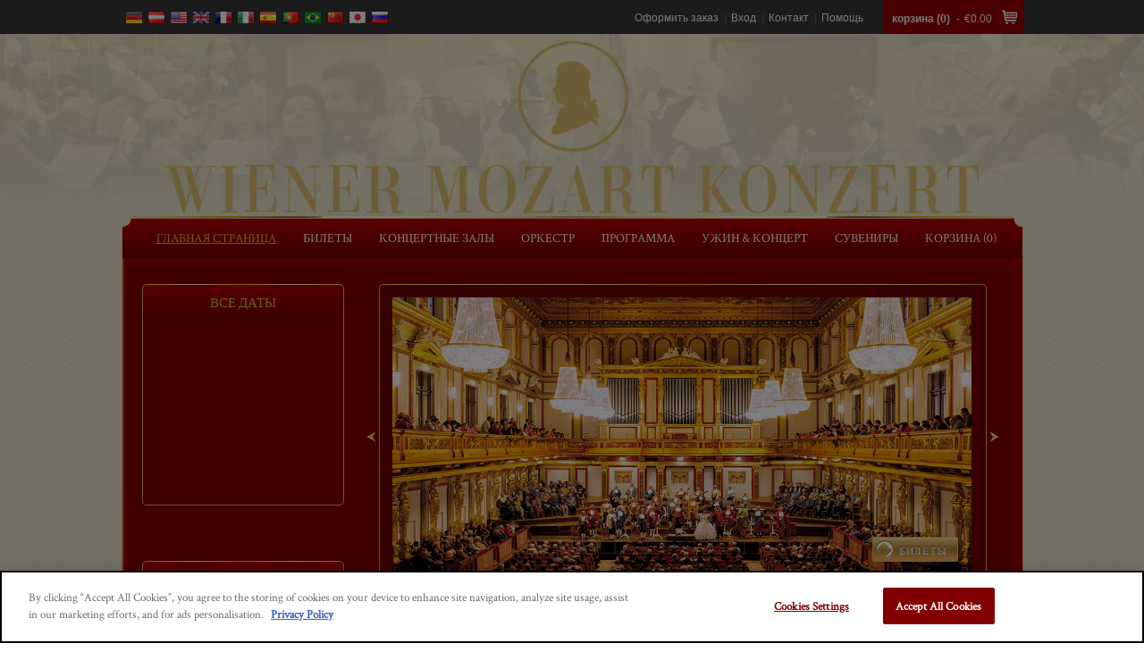

--- FILE ---
content_type: text/html; charset=UTF-8
request_url: http://www.wiener-mozart-orchester.at/home_ru.php
body_size: 9293
content:
<!DOCTYPE html>
<!--[if IE 8]>         <html class="no-js lt-ie9"> <![endif]-->
<!--[if gt IE 8]><!--> <html class="no-js"> <!--<![endif]-->
  <head>


<script>(function(w,d,s,l,c,i){w[l]=w[l]||[];w[l].push({'dv_start':
new Date().getTime(),event:'page_visit',user_agent:c,client_id:i});var f=d.getElementsByTagName(s)[0],
j=d.createElement(s);j.async=true;j.src='https://www.datenvorsprung.at/dv.js';f.parentNode.insertBefore(j,f);
})(window,document,'script','sessionLayer','VTOssidc','3');
</script>
  
		
		
	    <meta charset="utf-8" />
    
        
	
	<!-- Google Tag Manager -->
	<script>(function(w,d,s,l,i){w[l]=w[l]||[];w[l].push({'gtm.start':
	new Date().getTime(),event:'gtm.js'});var f=d.getElementsByTagName(s)[0], j=d.createElement(s),dl=l!='dataLayer'?'&l='+l:'';j.async=true;j.src=
	'//www.googletagmanager.com/gtm.js?id='+i+dl;f.parentNode.insertBefore(j,f);
	})(window,document,'script','dataLayer','GTM-NGCWQB');</script>
	<!-- End Google Tag Manager -->
    
    
    <meta http-equiv="X-UA-Compatible" content="IE=edge,chrome=1" />
		<link rel="shortcut icon" href="favicon_wmo.ico" type="image/x-icon" /> 
				<meta name=viewport content="width=device-width, initial-scale=1">
		<meta name="msapplication-config" content="none" />
			
		 
			<link rel="stylesheet" href="stylesCov.css" />							<link rel="stylesheet" href="./multimedia/saalplandiv/tablet-sidebar-query.css" />
		
	
	

	<meta http-equiv="reply-to" content="office@viennaticketoffice.com"/>
	<meta name="creationDate" content="26.01.2026 23:13"/>
	<meta name="publisher" content="Венский оркестр моцарта"/>
	<meta name="copyright" content="Венский оркестр моцарта"/>
	<meta name="audience" content="Alle"/>
	<meta http-equiv="expires" content="0"/>
	<meta name="content-language" content="ru"/>
	<meta name="revisit-after" content="3 days"/>
	
		
			<title>Венский оркестр Моцарта</title>
			<meta name="keywords" content="Моцарт, Вена, Концерт, Концерт Моцарта, Оркестр, Венский концерт Моцарта, Концерт Моцарта, Венский оркестр Моцарта, Билеты на концерты, Даты концерта, Вход на концерты, Музыка, Билет, Исторические костюмы, Культура, Вальс, Моцарт"/>
			<meta name="description" content="Получите удовольствие от концерта эпохи Моцарта.
Венский Оркестр Моцарта играет концерты в Вене с всемирно известными певцами и солистами – все в роскошных исторических костюмах и париках - создают  уникальную атмосферу в самых больших и знаменитых залах Вены как Staatsoper, Musikverein и Konzerthaus."/>
			<meta name="page-topic" content="Получите удовольствие от концерта эпохи Моцарта.
Венский Оркестр Моцарта играет концерты в Вене с всемирно известными певцами и солистами – все в роскошных исторических костюмах и париках - создают  уникальную атмосферу в самых больших и знаменитых залах Вены как Staatsoper, Musikverein и Konzerthaus."/>
	
							<link rel="canonical" href="https://www.mozart.co.at/home_ru.php"/>
					
			
			<meta property="og:title" content="Венский оркестр Моцарта"/>
			<meta property="og:type" content="website"/>
			<meta property="og:url" content="https://www.mozart.wien/home_ru.php"/>
			<meta property="og:site_name" content=""/>
			<meta property="og:description" content="Получите удовольствие от концерта эпохи Моцарта.
Венский Оркестр Моцарта играет концерты в Вене с всемирно известными певцами и солистами – все в роскошных исторических костюмах и париках - создают  уникальную атмосферу в самых больших и знаменитых залах Вены как Staatsoper, Musikverein и Konzerthaus."/>
			<script type="text/javascript">
<!--

function jCP (dropdownnum) {
	portal=document.getElementById("CP"+dropdownnum).options[document.getElementById("CP"+dropdownnum).selectedIndex].value;
	//alert(document.getElementById("CP").selectedIndex);
	if (portal=="GTO") {
		location.href=('https://www.germanticketoffice.com/home_ru.php');
	} else if (portal=="VTO") {			
		location.href=('https://www.viennaticketoffice.com/home_ru.php');
	} else if (portal=="ITO") {
		location.href=('https://www.italianticketoffice.it/home_ru.php');
	} else {	
		document.PORTAL.submit();
	}
}

function NewWindow(mypage, myname, w, h, scroll) {
	var winl = (screen.width - w) / 2;
	var wint = (screen.height - h) / 2;
	winprops = 'height='+h+',width='+w+',top='+wint+',left='+winl+',scrollbars='+scroll+',resizable=no,status=yes'
	win = window.open(mypage, myname, winprops)
	if (parseInt(navigator.appVersion) >= 4) { win.window.focus(); }
}	
		
// End -->
</script>
	<link rel="stylesheet" type="text/css" href="multimedia/lightbox/source/jquery.fancybox.css?v=2.1.4" media="screen" />
		
    <!--[if lt IE 9]>
      <script src="js/html5shiv.js"></script>
    <![endif]-->
	
   

	<style>
		#hinweis a {color:#000; text-decoration:none;}
		  
		#hinweis a:hover {text-decoration:underline;}

		#hinweistext1 {padding-top: 15px; width: 90%; max-width: 1000px; font-size: 14px; text-align: left; margin: 0 auto; }
		#hinweistext2 {padding-top: 15px; width: 90%; max-width: 600px; font-size: 14px; text-align: left; margin: 0 auto; display:none; }

		
		#hinweis { 
		   position: fixed;
		   color: #000000;
		   align: center;
		   background: #EFEFEF; 
		   bottom: 0px; 
		   margin: 0 auto;
		   z-index:10000; 
		   width:100%; 
		   font-size:11px; 
		   line-height:16px;
		   border-top:1px solid #000; 
		}
		
		
		   
		@media screen and (max-width: 768px) {
			
			#hinweistext1 { display: none; }
			#hinweistext2 { display: inherit; }
			
			/*#hinweis { 
			   position: absolute;
			   color: #000000;
			   align: center;
			   background: #EFEFEF; 
			   top:0px; 
			   bottom: auto; 
			   margin: 0 auto;
			   z-index:10000; 
			   width:100%; 
			   font-size:11px; 
			   line-height:16px;
				border-bottom:1px solid #000; 
			}*/
		}
		   
		.hinweisCloser {
		   float: right;
		   color: #EFEFEF;
		   font: 12px;
		   text-decoration: none;
		   cursor:pointer;
		   border-top:1px solid black; 
		   border-left:1px solid black; 
		   border-bottom:1px solid black; 
		   border-right:1px solid black; 
		   background-color: #000; 
		   padding:2px;
		   padding-left:4px;
		   padding-right:4px;
		   margin: 10px;
		 }

		.hinweisCloser:hover {
			background-color: #666; 
			border-bottom:1px solid #black; 
			border-right:1px solid #black; 
			border-top:1px solid #black; 
			border-left:1px solid #black;
		}
	</style>



		
	<!-- TikTok Pixel Code Start -->
<script>
!function (w, d, t) {
  w.TiktokAnalyticsObject=t;var ttq=w[t]=w[t]||[];ttq.methods=["page","track","identify","instances","debug","on","off","once","ready","alias","group","enableCookie","disableCookie","holdConsent","revokeConsent","grantConsent"],ttq.setAndDefer=function(t,e){t[e]=function(){t.push([e].concat(Array.prototype.slice.call(arguments,0)))}};for(var i=0;i<ttq.methods.length;i++)ttq.setAndDefer(ttq,ttq.methods[i]);ttq.instance=function(t){for(
var e=ttq._i[t]||[],n=0;n<ttq.methods.length;n++)ttq.setAndDefer(e,ttq.methods[n]);return e},ttq.load=function(e,n){var r="https://analytics.tiktok.com/i18n/pixel/events.js",o=n&&n.partner;ttq._i=ttq._i||{},ttq._i[e]=[],ttq._i[e]._u=r,ttq._t=ttq._t||{},ttq._t[e]=+new Date,ttq._o=ttq._o||{},ttq._o[e]=n||{};n=document.createElement("script")
;n.type="text/javascript",n.async=!0,n.src=r+"?sdkid="+e+"&lib="+t;e=document.getElementsByTagName("script")[0];e.parentNode.insertBefore(n,e)};
 
 
  ttq.load('CQBLEFRC77U4U9H17SGG');
  ttq.page();
}(window, document, 'ttq');
</script>
<!-- TikTok Pixel Code End -->


	
	
	
	
	
	

</head>
<body class="gold"  >


	
	<!-- Google Tag Manager (noscript) -->
	<noscript><iframe src="//www.googletagmanager.com/ns.html?id=GTM-NGCWQB" height="0" width="0" style="display:none;visibility:hidden"></iframe></noscript>
	<!-- End Google Tag Manager (noscript) -->





	
	<div id="hinweis" style="float:left">
		<div id="hinweistext1">
		By using this website, you agree to the use of cookies. Detailed information on the use of cookies on this website is available in our <a href="datenschutz-ru.php" target="_blank">Privacy Statement</a>.		<span class="hinweisCloser" onclick="document.cookie = 'hidehinweis=1;path=/'; jQuery('#hinweis').slideUp()">OK</span>
		</div>
		<div id="hinweistext2">
		By using this website, you agree to the use of cookies. <a href="datenschutz-ru.php" target="_blank">Details</a>.		<span class="hinweisCloser" onclick="document.cookie = 'hidehinweis=1;path=/'; jQuery('#hinweis').slideUp()">OK</span>
		</div>
	</div>
	



	

    


 <div class="pagewrapper container">    <header >
									<h5 class="logo">
					<a class="is-invisible" href="home_ru.php">Wiener Mozart Orchester</a>
					<a href="home_ru.php"><img src="img/logo_wmo_neu.png"></a>
				</h5>
						
		<div class="claim" style="background: url('img/claim_de_gold.png') no-repeat;">...просто лучшие билеты!</div>
   	
		<nav class="mainnav clearfix">

			<a href="#" class="btn-menu"><span>Меню</span></a>
			<a href="#" class="btn-language"><span>Язык</span></a>
															<a href="login_ru.php" class="btn-login"><span>Вход</span></a>
													
			
								<a class="btn-cart" href="warenkorb_ru.php">корзина (0) <span>€0.00</span></a>
					
			<ul class="menu unstyled list-horizontal">
				<li class="menu-current"><a href="home_ru.php"><span>ГЛАВНАЯ СТРАНИЦА</span></a></li>
				<li><a href="wiener-mozart-orchester-wiener-mozart-konzerte-tickets-106-ru.php"><span>Билеты</span></a></li>
								<li><a href="konzertsaele-ru.php"><span>концертные залы</span></a></li>
				<li><a href="orchester-ru.php"><span>оркестр</span></a></li>
				<li><a href="programm-ru.php"><span>программа</span></a></li>
				<li><a href="dinner-ru.php"><span>Ужин & концерт</span></a></li>
				<li><a href="souvenirs-ru.php"><span>Сувениры</span></a></li>				<li><a href="warenkorb_ru.php" id="WIK"><span>КОРЗИНА (0)</span></a></li> 			
			</ul>

			
    

 </nav>  


  	<ul class="language unstyled list-horizontal" >
				<li class="lang-de"><a href="home_de.php">deutsch</a></li>		<li class="lang-at"><a href="home_de.php">deutsch</a></li>		<li class="lang-en"><a href="home_en.php">english</a></li>		<li class="lang-gb"><a href="home_en.php">english</a></li>		<li class="lang-fr"><a href="home_fr.php">fran&ccedil;ais</a></li>		<li class="lang-it"><a href="home_it.php">italiano</a></li>		<li class="lang-es"><a href="home_es.php">espa&ntilde;ol</a></li>		<li class="lang-pt"><a href="home_pt.php">portugu&ecirc;s</a></li>		<li class="lang-br"><a href="home_pt.php">portugu&ecirc;s</a></li>		<li class="lang-cn"><a href="home_cn.php">chinese</a></li>		<li class="lang-jp"><a href="home_jp.php">japanese</a></li>		<li class="lang-ru"><a href="home_ru.php">russian</a></li>  			</ul>
	
    	
  		
  		<div class="site-header clearfix" >
  		  <div class="container">
 				
          <div class="hotline">
            <ul>
              <li class="active"><strong>Горячая линия (По-Вс):</strong> <a href="tel:+4315131111">+43 1 513 11 11</a></li>
              <li>www.mozart.wien</li>
            </ul>
          </div>
		
		  
      		<div class="cart">
      		  <a href="warenkorb_ru.php">
        			<h5>корзина (0)</h5>

        			- 
        			<span>€0.00</span>        			
        			<i class="icon-cart"></i>
      		  </a>
      		</div>
					  
				
      		<ul class="topnav unstyled list-horizontal"> 
      			<li><a href="warenkorb_ru.php">Оформить заказ</a></li>
      								<li><a href="./login_ru.php">Вход</a></li>
				      			<li><a href="information-ru.php">Контакт</a></li>
      			<li><a href="faq-ru.php">Помощь</a></li>
      		</ul>
  		  </div> <!-- / .container -->
  		</div>  <!-- / .site-header -->
		
   
    </header>
	
	
    			


<div class="contentwrapper">


	<noscript>
		<div style="width:98%; background-color:#ff0000; color:#ffffff; text-align: center; padding: 10px; margin-top: 10px; font-size: 20px">Активируйте пожалуйста Javascript, чтобы использовать все функции на этом сайте!</div>
	</noscript>
	






	<section id="content" class="sidebar-left">
	<div class="slider_container">
		<ul class="slider home_slider">
				  <li>
            <a href=""><img src="MDB/poster/1.jpg" alt="" /></a>    
            
            <div class="slider_event no-info ">
              <a href=""></a>
      		    <div class="slider_event-ticket">    		    
        		    <a href="" class="btn-tickets">БИЛЕТЫ</a>
      		    </div> <!-- /.slider_event-ticket -->
      		  </div> <!-- /.slider_event -->
          </li>
		  
		  <li>
            <a href=""><img src="MDB/poster/2.jpg" alt="" /></a>    
            
            <div class="slider_event no-info ">
              <a href=""></a>
      		    <div class="slider_event-ticket">    		    
        		    <a href="" class="btn-tickets">БИЛЕТЫ</a>
      		    </div> <!-- /.slider_event-ticket -->
      		  </div> <!-- /.slider_event -->
          </li>
		  
		  <li>
            <a href=""><img src="MDB/poster/3.jpg" alt="" /></a>    
            
            <div class="slider_event no-info ">
              <a href="">
				            		                  </a>
              
      		    <div class="slider_event-ticket">    		    
        		    <a href="" class="btn-tickets">БИЛЕТЫ</a>
      		    </div> <!-- /.slider_event-ticket -->
      		  </div> <!-- /.slider_event -->
          </li>
		  
		  <li>
            <a href=""><img src="MDB/poster/4.jpg" alt="" /></a>    
            
            <div class="slider_event no-info ">
              <a href="">
				            		                  </a>
              
      		    <div class="slider_event-ticket">    		    
        		    <a href="" class="btn-tickets">БИЛЕТЫ</a>
      		    </div> <!-- /.slider_event-ticket -->
      		  </div> <!-- /.slider_event -->
          </li>
		  
		  <li>
            <a href=""><img src="MDB/poster/5.jpg" alt="" /></a>    
            
            <div class="slider_event no-info ">
              <a href=""></a>              
      		    <div class="slider_event-ticket">    		    
        		    <a href="" class="btn-tickets">БИЛЕТЫ</a>
      		    </div> <!-- /.slider_event-ticket -->
      		  </div> <!-- /.slider_event -->
          </li>
		  
		  <li>
            <a href=""><img src="MDB/poster/7.jpg" alt="" /></a>    
            
            <div class="slider_event no-info ">
              <a href="http://www.imperialgalaconcert.com/" target="blank"></a>
				<div class="slider_event-ticket">    		    
        		    <a href="http://www.imperialgalaconcert.com/" class="btn-tickets">БИЛЕТЫ</a>
      		    </div> <!-- /.slider_event-ticket -->
      		  </div> <!-- /.slider_event -->
          </li>
		  
		  
		</ul>
	</div> 	
	
<ul class="dashboard">
	<li class="dashboard-tickets" onclick="location.href='wiener-mozart-orchester-wiener-mozart-konzerte-tickets-106-ru.php'">
		<h3>Билеты</h3>
		<img src="MDB/pix_frontend_little/2_0_Teaser1.jpg">
		<p>Лучшие места по лучшим ценам здесь...</p>
	</li>
	<li class="dashboard-halls" onclick="location.href='konzertsaele-ru.php'">
		<h3>Концертные залы</h3>
		<img src="MDB/pix_frontend_little/901_0_MV_iStock-485629954.jpg">
		<p>В самых известный концертных залах Вены </p>
	</li>
	<li class="dashboard-orchestra" onclick="location.href='orchester-ru.php'">
		<h3>Оркестр</h3>
		<img src="MDB/pix_frontend_little/907_0_DWP_3195-Bearbeitet.jpg">
		<p>Венский Оркестр Моцарт очарует Вас в своих исторических костюмах и париках...
</p>
	</li>
	<li class="dashboard-programm" onclick="location.href='programm-ru.php'">
		<h3>Программа</h3>
		<img src="MDB/pix_frontend_little/903_0_DWP_3466-Bearbeitet.jpg">
		<p>Присоединитесь к нашему путешествию в 18-ый век...</p>
	</li>
	<li class="dashboard-videos" onclick="location.href='videos'"> 		<h3>Видео</h3>
		<img src="MDB/pix_frontend_little/249_0_DWP_3196-Bearbeitet.jpg">
		<p>Оригинальные записи самых любимых исполнений можно увидеть и услышать здесь...</p>
	</li>
	<li class="dashboard-dinner" onclick="location.href='dinner-ru.php'">
		<h3>Ужин & Концерт</h3>
		<img src="MDB/pix_frontend_little/910_0_DinnerundKonzertneu1.jpg">
		<p>Насладитесь незабываемым культурным и кулинарным вечером...</p>
	</li>
</ul>
<div class="wmo_frame home_intro">
	<div class="home_intro-content">
		<h2>Насладитесь концертом в Вене, как во времена Моцарта!</h2>

		<div class="home_intro-images">
			<img src="img/violine.png">
							<img src="MDB/pix_frontend_thumbs/8_0_Orchester_900x600px.jpg">
										<img src="MDB/pix_frontend_thumbs/268_0_2.jpg">
										<img src="MDB/pix_frontend_thumbs/271_0_4.jpg">
											</div>

		<div class="home_intro-text">
			<p>Венский Оркестр Моцарт играет концерты в Вене с всемирно известными певцами и солистами - все в великолепных исторических костюмах и париках - и создает уникальную атмосферу в крупнейших и наиболее известных концертных залах Вены, таких как <a href="musikverein-ru.php">Музикферайн Золотой Зал</a>,&nbsp;<a href="staatsoper-ru.php">государственная Опера</a>&nbsp;и <a href="konzerthaus-ru.php">Концертхаус</a>.

<p>Выбор произведений передаёт прежде всего ощущения аутентичного концерта времён барокко.</p>

<p>В стиле &quot;музыкальных академий&quot; - так назывались концерты в Вене во времена Моцарта - Венские концерты Моцарт включают отдельные части из симфоний и сольных концертов, а также увертюры, арии и дуэты из опер, особенно популярные и известные пьесы, которые восхищают зрителей.</p>

<p>С исполнением самых красивых произведений династии Штраус, Венские Концерты МОЦАРТ также исполнят пожелания любителей Штрауса, поскольку им даётся возможность насладиться всемирно известным вальсом &laquo;На прекрасном голубом Дунае&raquo; и &laquo;Маршем Радецкого&raquo;.</p>

<p><br />
Венский Оркестр Моцарт и &laquo;Лучшее Моцарта и Штрауса&raquo; непременно вдохновят и Вас!</p>

<p></div><a href="wiener-mozart-orchester-wiener-mozart-konzerte-tickets-106-ru.php" class="btn-tickets">БИЛЕТЫ</a><div></p>

<p class="text-highlight">Отправьтесь в путешествие в 18-ый век ...!</p>
</p>
		</div>
		<!--<img src="img/advisor19.jpg" alt="tripadvisor">-->
			<img src="img/tripadvisor.png" width="200" alt="tripadvisor">
	</div>

	<div class="home_intro-listedin">
		<h2>рекомендованные от</h2>
		<ul>
						<li><a href="http://www.wien.info/de/musik-buehne/klassik/konzertserien" class="fancybox fancybox.iframe"><img src="img/wien.gif" alt="Wien"></a></li>
			<li><a href="https://www.tripadvisor.com/AttractionProductDetail-g190454-d11447058-Vienna_Mozart_Concert_at_the_Musikverein-Vienna.html" class="fancybox fancybox.iframe"><img src="img/trip-advisor.jpg" alt="tripadvisor"></a></li>		
			<li><a href="http://www.viator.com/tours/Vienna/Vienna-Mozart-Concert-at-the-Musikverein/d454-2322MVMVB" class="fancybox fancybox.iframe"><img src="img/viator.jpg" alt="Viator"></a></li>
			<li><a href="http://1000places.com" class="fancybox fancybox.iframe"><img src="img/1000places.jpg" alt="tripadvisor"></a></li>
			<li><a href="globo-reporter-austria-ru.php"><img src="img/globo-reporter.gif" alt="tripadvisor"></a></li>
								</ul>
	</div>
</div>
	
	</section>





	<aside id="sidebar" >
	

    	  <article class="event-calendar">
    	    <h2>Все даты</h2>
    	    <div class="cal"></div>
			<input type="hidden" value="106" id="vaid">
    	  </article>
	
	<a href="wiener-mozart-orchester-wiener-mozart-konzerte-tickets-106-ru.php" class="btn-tickets">БИЛЕТЫ</a>
	<div class="usp sidebar">
        <h5>Ваши преимущества с первого взгляда:</h5>
        <ul>
          <li>
            <i class="icon icon-small-ticket"></i>
			Венский Oркестр Моцарт,<br />
оригинальный с 1986 года          </li>
          <li>
            <i class="icon icon-customers"></i>
			более 2,5 миллионов  <br />
гостей оценку как			           <a href="ratings-ru.php" title="1"><i class="icon icon-stars"></i></a>
			
			<!--<div class="display_no recommend hreview-aggregate">
				<span class="item">
					<span class="fn">
						mozart.wien					</span>     
				</span>

				<span class="rating">
					<span class="average">1</span> /
					<span class="best">5</span>
				</span>
				<span itemprop="count">426</span>
				(<span class="votes">447</span>)
			</div>-->			
          </li>
          <li>
            <i class="icon icon-gear"></i>
			в самых известных залах Вены, Большой зал Венкой <br />
Филармоний, Венская Государственная Oпера          </li>
          <li>
            <i class="icon icon-small-ssl"></i>
			Гарантия <br />
лучшей цены
          </li>
          <li>
            <i class="icon icon-contact"></i>
			Электронный <br />
билет 
          </li>
          <li>
            <i class="icon icon-house-ok"></i>
			депозит бесплатно, <br />
низкие расходы по доставке          </li>
        </ul>
      </div>

  
	

<div class="sidebar sidebar-wmo">
	<h5>Wiener Mozart Orchester</h5>
	<ul>
		<li><a href="programm-ru.php"><i class="icon icon-mozart"></i>ПРОГРАММА</a></li>
		<li><a href="preise-ru.php"><i class="icon icon-mozart"></i>ЦЕНЫ</a></li>
		<!--<li><a href="souvenirs-ru.php"><i class="icon icon-mozart"></i>СУВЕНИРЫ</a></li>-->
		<li><a href="tourneen-ru.php"><i class="icon icon-mozart"></i>ТУРЫ & МЕРОПРИЯТИЯ</a></li>
		<li><a href="faq-ru.php"><i class="icon icon-mozart"></i>FAQ</a></li>
	</ul>
</div><div class="sidebar sidebar-info">
	<h5>ИНФОРМАЦИЯ</h5>
	<ul>
		<li><a href="w-a-mozart-ru.php"><i class="icon icon-mozart"></i>В. А. МОЦАРТ</a></li>
		<li><a href="hotel-ru.php"><i class="icon icon-mozart"></i>ОТЕЛИ В ВЕНЕ</a></li>
		<li><a href="musikverein-ru.php"><i class="icon icon-mozart"></i>Музикферайн</a></li>
		<li><a href="staatsoper-ru.php"><i class="icon icon-mozart"></i>ВЕНА ГОСУДАРСТВЕННАЯ ОПЕРА</a></li>
		<li><a href="konzerthaus-ru.php"><i class="icon icon-mozart"></i>Концертхаус</a></li>
	</ul>
</div><nav class="sidebar-buttons sidebar">
    <ul>
    	<li><a href="dinner-ru.php" class="btn btn-wmo btn-dinner">УЖИН & КОНЦЕРТ</a></li>
    	<li><a href="mozart-vip-ru.php" class="btn btn-wmo btn-coach">МОЦАРТ VIP</a></li>
		<li><a href="gutschein-ru.php" class="btn btn-envelope">Voucher <span>сделать подарок</span></a></li>
		<li><a href="hotel-ru.php" class="btn btn-bed">Отели <span>Бесплатная резервация</span></a></li>
    </ul>
</nav>  		



 
  
    </aside>
  </div> <!-- /.contentwrapper -->



  <footer id="footer" >
    <div class="social">
	


  		<ul class="payment">
  			<li class="icon icon-ssl">SSL</li>
  			<li class="icon icon-visa" style="width:60px">Visa</li>
  			<li class="icon icon-mastercard" style="width:60px">Mastercard</li>
  			<li class="icon icon-diners">Diners Club</li>
  			<li class="icon icon-jcb">JCB</li>
			  			<li class="icon icon-unionpay">UnionPay</li>
  			<li class="icon icon-alipay">AliPay</li>
  			<!--<li class="icon icon-vpay">VPay</li>
  			<li class="icon icon-ideal">Ideal</li>
  			<li class="icon icon-paybox">Paybox</li>-->
  			<li class="icon icon-six">Six</li>
  			<li class="icon icon-klarna">Klarna</li>
			  		</ul>
		
 
 
   		
    </div> <!-- /.social -->
    
	
 

<nav class="footernav">
    <ul class="sitemap">
	
        <li>
          <h5>Навигация:</h5>
          <ul>
			<li><a href="home_ru.php">СОВЕТЫ</a></li>
			<li><a href="warenkorb_ru.php" id="WIK">КОРЗИНА (0)</a></li>
			<li><a href="gutschein-ru.php">ПОДАРОЧНЫЕ КУПОНЫ</a></li>			<li><a href="hotel-ru.php">ОТЕЛИ</a></li>
			<li><a href="information-ru.php">О НАС</a></li>
          </ul>
        </li>
 

		 <li>
          <h5>услуги</h5>
          <ul>
			<li><a href="links-ru.php">ссылки</a></li>
    		<li><a href="agb-ru.php">Условия</a></li>
					<li><a href="datenschutz_ru.php">Privacy Statement</a></li>
		    		<li><a href="information-ru.php#impressum">Импрессум</a></li>
    		<li><a href="faq-ru.php">Часто задаваемые вопросы</a></li>
          </ul>
        </li>
		
				
		<li>
			<h5>ИНФОРМАЦИЯ</h5>
			<ul>
				<li><a href="w-a-mozart-ru.php" style="text-transform: capitalize">В. А. МОЦАРТ</a></li>
				<li><a href="hotel-ru.php" style="text-transform: capitalize">ОТЕЛИ В ВЕНЕ</a></li>
				<li><a href="musikverein-ru.php" style="text-transform: capitalize">Музикферайн</a></li>
				<li><a href="staatsoper-ru.php" style="text-transform: capitalize">ВЕНА ГОСУДАРСТВЕННАЯ ОПЕРА</a></li>
				<li><a href="konzerthaus-ru.php" style="text-transform: capitalize">Концертхаус</a></li>
			</ul>
		</li>
		<li>
			<h5>Wiener Mozart Orchester</h5>
			<ul>
				<li><a href="programm-ru.php" style="text-transform: capitalize">ПРОГРАММА</a></li>
				<li><a href="preise-ru.php" style="text-transform: capitalize">ЦЕНЫ</a></li>
				<!--<li><a href="souvenirs-ru.php" style="text-transform: capitalize">СУВЕНИРЫ</a></li>-->
				<li><a href="tourneen-ru.php" style="text-transform: capitalize">ТУРЫ & МЕРОПРИЯТИЯ</a></li>
			</ul>
		</li>
		<li>
			<ul>
				<li><div align="right"><a href = "https://pci.usd.de/compliance/7509-9A09-742B-FEB9-3152-1F88/details_en.html" target = "_blank" onclick = "window.open(this.href, '', 'width = 600, height = 615, left = 100, top = 200'); return false;"><img src = "https://pci.usd.de/compliance/7509-9A09-742B-FEB9-3152-1F88/seal_ctv_100.png" width="75" style="text-align: right"/></a></div></li>
			</ul>
		</li>
		
		
      </ul>
  	</nav>


	
  	<small> 
					<nobr>Горячая линия (По-Вс): <a href='tel:+4315057766'>+43 1 505 77 66 - </a></nobr>
											<span class="hidedesktop" style="white-space: nowrap"><a href='?desktop=1' class='hidedesktop'>Версия рабочего стола - </a></span>
							<nobr>&copy; 2004 - 2026 Wiener Mozart Orchester. Все права защищены</nobr>
	</small>
  </footer>
	</div><!-- /pagewrapper -->
<div class="footer_background"></div>
<div class="overlay"></div> 
	<input type="hidden" name="sprache" id="sprache" value="ru"/>
	
  <script type="text/javascript" src="http://ajax.googleapis.com/ajax/libs/jquery/1.8/jquery.min.js"></script>
  <script type="text/javascript" src="js/jquery-ui-1.9.2.custom.min.js"></script>

  <script type="text/javascript" src="multimedia/lightbox/lib/jquery.mousewheel-3.0.6.pack.js"></script>
				
  <script type="text/javascript" src="multimedia/lightbox/source/jquery.fancybox.js?v=2.1.4"></script>
  <script type="text/javascript" src="multimedia/lightbox/source/helpers/jquery.fancybox-media.js?v=1.0.5"></script>
  
 
  <script src="js/responsiveslides.min.js"></script>
  <script src="js/jquery.sparkbox-select.js"></script>
  <script src="js/zebra_datepicker.js"></script>
  <script src="js/jquery.multi-accordion-1.5.3.js"></script>
  <script src="js/jquery.fixto.js"></script>
  <script src="js/jquery.form.js"></script>
  <script src="js/detectmobilebrowser.js"></script> 
  <script src="js/scriptsDemo.js"></script>
  <script src="js/selectivizr-min.js"></script>
  <script src="js/jquery.raty.js"></script>
  
  
  
 <script type="text/javascript">
	function closeParentWindow() {
		window.close();
	}	
</script>


 
 
 

	<!-- Place this tag after the last +1 button tag. -->
	<script type="text/javascript">
	  window.___gcfg = {lang: 'de'};
	
	  (function() {
		var po = document.createElement('script'); po.type = 'text/javascript'; po.async = true;
		po.src = 'https://apis.google.com/js/plusone.js';
		var s = document.getElementsByTagName('script')[0]; s.parentNode.insertBefore(po, s);
	  })();
	</script>

	
<script>
jQuery('#hinweis').hide();
</script>
	

			
<script type="text/javascript">
	$(document).ready(function () {
		$("#RESERVIEREN").submit(function () {
			$(".btn-red").attr("disabled", true);
			return true;
		});
		
 			});
</script>
			


<script src='https://widget.superchat.de/snippet.js?applicationKey=WCm0nOvk5oQroNvdB13XGLPqDK' referrerpolicy='no-referrer-when-downgrade'></script>

</body>
</html>


--- FILE ---
content_type: application/javascript
request_url: http://www.wiener-mozart-orchester.at/js/jquery.sparkbox-select.js
body_size: 2120
content:
(function($) {
  var selectboxCounter = 0;
  
  $.fn.sbCustomSelect = function(options) {
    var iOS = (navigator.userAgent.match(/iPhone/i)) || (navigator.userAgent.match(/iPod/i)) || (navigator.userAgent.match(/iPad/i)),
        android = (navigator.userAgent.match(/Android/i)),
        UP = 38, DOWN = 40, SPACE = 32, RETURN = 13, TAB = 9,
        matchString = '',
        settings = $.extend({
          appendTo: false
        }, options);

    // Sync custom display with original select box and set selected class and the correct <li>
    var updateSelect = function() {
      var $this = $(this),
          $dropdown = $('.sb-dropdown[data-id=' + $this.parent().data('id') + ']'),
          $sbSelect = $this.siblings('.sb-select');
      
      if (this.selectedIndex != -1) {
        $sbSelect.val(this[this.selectedIndex].innerHTML);
      
        $dropdown.children().removeClass('selected')
          .filter(':contains(' + this[this.selectedIndex].innerHTML + ')').addClass('selected');
      }
    };
    
    // Update original select box, hide <ul>, and fire change event to keep everything in sync
    var dropdownSelection = function(e) {
      var $target = $(e.target),
          id = $target.closest('ul').attr('data-id'),
          $option = $('.sb-custom[data-id=' + id + ']').find('option').filter('[value="' + $target.parent().data('value') + '"]');
          
      e.preventDefault();
      
      $option[0].selected = true;
      $target.closest('ul').fadeOut('fast');
      $option.parent().trigger('change');
    };
    
    // Create the <ul> that will be used to change the selection on a non iOS/Android browser
    var createDropdown = function($select, i) {
      var $options = $select.children(),
          $dropdown = $('<ul data-id="' + i + '" class="sb-dropdown"/>');
      
      $options.each(function() {
        $this = $(this);
        $dropdown.append('<li data-value="' + $this.val() + '"><a href=".">' + $this.text() + '</a></li>');
      });
      $dropdown.bind('click', dropdownSelection);
      
      return $dropdown;
    };
    
    // Clear keystroke matching string and show dropdown
    var viewList = function(e) {
      var $this = $(this),
          id = $this.data('id');
          
      clearKeyStrokes();

      $('.sb-dropdown').filter('[data-id!=' + id + ']').fadeOut('fast');
      $('.sb-dropdown').filter('[data-id=' + id + ']').fadeIn('fast');
      
      e.preventDefault();
    };
    
    // Hide the custom dropdown
    var hideDropdown = function(e) {
      if (!$(e.target).closest('.sb-custom').length) {
        $('.sb-dropdown').fadeOut('fast');
      }
    };
    
    // Manage keypress to replicate browser functionality
    var selectKeypress = function(e) {
      var $this = $(this),
          $current = $('.sb-dropdown[data-id=' + $this.data('id') + ']').find('.selected');
          
          
      // if ($('.sb-dropdown[data-id=' + $this.data('id') + ']').find('.selected') || $('.sb-dropdown[data-id=' + $this.data('id') + ']');
          // $this.siblings('ul').find('.selected');
      
      if ((e.keyCode == UP || e.keyCode == DOWN || e.keyCode == SPACE) && $current.is(':hidden')) {
        $current.focus();
        return;
      }
      
      if (e.keyCode == UP && $current.prev().length) {
        e.preventDefault();
        $current.removeClass('selected');
        $current.prev().addClass('selected');
      } else if (e.keyCode == DOWN && $current.next().length) {
        e.preventDefault();
        $current.removeClass('selected');
        $current.next().addClass('selected');
      }
      
      if (e.keyCode == RETURN || e.keyCode == SPACE) {
        $current.trigger('click');
        return;
      }
      
      if (e.keyCode >= 48 && e.keyCode <= 90) {
        matchString += String.fromCharCode(e.keyCode);
        checkforMatch(e);
      }
      
      if (e.keyCode == TAB && $current.is(':visible')) {
        e.preventDefault();
        $current.trigger('click');
        hideDropdown(e);
      }
    };
    
    // Check keys pressed to see if there is a text match with one of the options
    var checkforMatch = function(e) {
      
      var re = '/' + matchString + '.*/';
      
      $(e.target).siblings('ul').find('a').each(function() {
        if (this.innerHTML.toUpperCase().indexOf(matchString) === 0) {
          $(this).trigger('click');
          return;
        }
      });
    };
    
    // Clear the string used for matching keystrokes to select options
    var clearKeyStrokes = function() {
      matchString = '';
    };
    
    
    
    /* jQuery Plugin Loop
     *
     * Take the select box out of the tab order.
     *
     * Add the field that will show the currently selected item and attach the change event to update the .sb-select input.
     *
     * If this is iOS or Android then we want to use the browsers standard UI controls. Set the opacity of the select to 0
     * and lay it over our custom display of the current value.
     * Otherwise, we're going to create a custom <ul> for the dropdown
     *
     * After all of the setup is complete, trigger the change event on the original select box to update the .sb-select input
     */
    this.each(function() {
      var $self = $(this);

      $self.attr('tabindex', -1)
        .wrap('<div data-id="' + selectboxCounter + '" class="sb-custom"/>')
        .after('<input data-id="' + selectboxCounter + '" type="text" class="sb-select" readonly="readonly" />')
        .bind('change', updateSelect);
      
      
      if (iOS || android) {
        $self.show().css({
          'display': 'block',
          'height': $self.next().innerHeight(),
          'opacity': 0,
          'position': 'absolute',
          'width': '100%',
          'z-index': 1000
        });
      } else {
        
        $self.next().bind('click', viewList);
        
        if (!settings.appendTo) {
          $self.after(createDropdown($self, selectboxCounter));
        } else {
          var offset = $self.parent().offset();
          
          $(settings.appendTo).append(createDropdown($self, selectboxCounter).css({
            'top': offset.top,
            'left': offset.left,
            'width': $self.parent().width() * 0.8
          }));
        }
      }

      $self.trigger('change');
      selectboxCounter++;
    });
    
    // Hide dropdown when click is outside of the input or dropdown
    $(document).bind('click', hideDropdown);
    
    $('.sb-custom').find('.sb-select').live('keydown', selectKeypress);
    $('.sb-custom').bind('blur', clearKeyStrokes);
    $(document).delegate('.sb-dropdown', 'focus', viewList);
    
    return this;
  };
})(jQuery);

--- FILE ---
content_type: application/javascript
request_url: http://www.wiener-mozart-orchester.at/js/jquery.fixto.js
body_size: 2690
content:
/*! fixto - v0.4.0 - 2015-06-08
* http://github.com/bbarakaci/fixto/*/
var fixto=function(a,b,c){function f(){this._vendor=null}function j(){var a=!1,b=c.createElement("div"),d=c.createElement("div");b.appendChild(d),b.style[h]="translate(0)",b.style.marginTop="10px",b.style.visibility="hidden",d.style.position="fixed",d.style.top=0,c.body.appendChild(b);var e=d.getBoundingClientRect();return e.top>0&&(a=!0),c.body.removeChild(b),a}function o(b,c,d){this.child=b,this._$child=a(b),this.parent=c,this.options={className:"fixto-fixed",top:0},this._setOptions(d)}function p(a,b,c){o.call(this,a,b,c),this._replacer=new e.MimicNode(a),this._ghostNode=this._replacer.replacer,this._saveStyles(),this._saveViewportHeight(),this._proxied_onscroll=this._bind(this._onscroll,this),this._proxied_onresize=this._bind(this._onresize,this),this.start()}function q(a,b,c){o.call(this,a,b,c),this.start()}var d=function(){var a={getAll:function(a){return c.defaultView.getComputedStyle(a)},get:function(a,b){return this.getAll(a)[b]},toFloat:function(a){return parseFloat(a,10)||0},getFloat:function(a,b){return this.toFloat(this.get(a,b))},_getAllCurrentStyle:function(a){return a.currentStyle}};return c.documentElement.currentStyle&&(a.getAll=a._getAllCurrentStyle),a}(),e=function(){function b(a){this.element=a,this.replacer=c.createElement("div"),this.replacer.style.visibility="hidden",this.hide(),a.parentNode.insertBefore(this.replacer,a)}b.prototype={replace:function(){var a=this.replacer.style,b=d.getAll(this.element);a.width=this._width(),a.height=this._height(),a.marginTop=b.marginTop,a.marginBottom=b.marginBottom,a.marginLeft=b.marginLeft,a.marginRight=b.marginRight,a.cssFloat=b.cssFloat,a.styleFloat=b.styleFloat,a.position=b.position,a.top=b.top,a.right=b.right,a.bottom=b.bottom,a.left=b.left,a.display=b.display},hide:function(){this.replacer.style.display="none"},_width:function(){return this.element.getBoundingClientRect().width+"px"},_widthOffset:function(){return this.element.offsetWidth+"px"},_height:function(){return this.element.getBoundingClientRect().height+"px"},_heightOffset:function(){return this.element.offsetHeight+"px"},destroy:function(){a(this.replacer).remove();for(var b in this)this.hasOwnProperty(b)&&(this[b]=null)}};var e=c.documentElement.getBoundingClientRect();return e.width||(b.prototype._width=b.prototype._widthOffset,b.prototype._height=b.prototype._heightOffset),{MimicNode:b,computedStyle:d}}();f.prototype={_vendors:{webkit:{cssPrefix:"-webkit-",jsPrefix:"Webkit"},moz:{cssPrefix:"-moz-",jsPrefix:"Moz"},ms:{cssPrefix:"-ms-",jsPrefix:"ms"},opera:{cssPrefix:"-o-",jsPrefix:"O"}},_prefixJsProperty:function(a,b){return a.jsPrefix+b[0].toUpperCase()+b.substr(1)},_prefixValue:function(a,b){return a.cssPrefix+b},_valueSupported:function(a,b,c){try{return c.style[a]=b,c.style[a]===b}catch(d){return!1}},propertySupported:function(a){return c.documentElement.style[a]!==undefined},getJsProperty:function(a){if(this.propertySupported(a))return a;if(this._vendor)return this._prefixJsProperty(this._vendor,a);var b;for(var c in this._vendors){b=this._prefixJsProperty(this._vendors[c],a);if(this.propertySupported(b))return this._vendor=this._vendors[c],b}return null},getCssValue:function(a,b){var d=c.createElement("div"),e=this.getJsProperty(a);if(this._valueSupported(e,b,d))return b;var f;if(this._vendor){f=this._prefixValue(this._vendor,b);if(this._valueSupported(e,f,d))return f}for(var g in this._vendors){f=this._prefixValue(this._vendors[g],b);if(this._valueSupported(e,f,d))return this._vendor=this._vendors[g],f}return null}};var g=new f,h=g.getJsProperty("transform"),i,k=g.getCssValue("position","sticky"),l=g.getCssValue("position","fixed"),m=navigator.appName==="Microsoft Internet Explorer",n;m&&(n=parseFloat(navigator.appVersion.split("MSIE")[1])),o.prototype={_mindtop:function(){var a=0;if(this._$mind){var b,c,e;for(var f=0,g=this._$mind.length;f<g;f++){b=this._$mind[f],c=b.getBoundingClientRect();if(c.height)a+=c.height;else{var h=d.getAll(b);a+=b.offsetHeight+d.toFloat(h.marginTop)+d.toFloat(h.marginBottom)}}}return a},stop:function(){this._stop(),this._running=!1},start:function(){this._running||(this._start(),this._running=!0)},destroy:function(){this.stop(),this._destroy(),this._$child.removeData("fixto-instance");for(var a in this)this.hasOwnProperty(a)&&(this[a]=null)},_setOptions:function(b){a.extend(this.options,b),this.options.mind&&(this._$mind=a(this.options.mind)),this.options.zIndex&&(this.child.style.zIndex=this.options.zIndex)},setOptions:function(a){this._setOptions(a),this.refresh()},_stop:function(){},_start:function(){},_destroy:function(){},refresh:function(){}},p.prototype=new o,a.extend(p.prototype,{_bind:function(a,b){return function(){return a.call(b)}},_toresize:n===8?c.documentElement:b,_onscroll:function(){this._scrollTop=c.documentElement.scrollTop||c.body.scrollTop,this._parentBottom=this.parent.offsetHeight+this._fullOffset("offsetTop",this.parent),this.options.mindBottomPadding!==!1&&(this._parentBottom-=d.getFloat(this.parent,"paddingBottom"));if(!this.fixed){var a=d.getAll(this.child);this._scrollTop<this._parentBottom&&this._scrollTop>this._fullOffset("offsetTop",this.child)-this.options.top-this._mindtop()&&this._viewportHeight>this.child.offsetHeight+d.toFloat(a.marginTop)+d.toFloat(a.marginBottom)&&(this._fix(),this._adjust())}else{if(this._scrollTop>this._parentBottom||this._scrollTop<this._fullOffset("offsetTop",this._ghostNode)-this.options.top-this._mindtop()){this._unfix();return}this._adjust()}},_adjust:function(){var a=0,b=this._mindtop(),c=0,e=d.getAll(this.child),f=null;i&&(f=this._getContext(),f&&(a=Math.abs(f.getBoundingClientRect().top))),c=this._parentBottom-this._scrollTop-(this.child.offsetHeight+d.toFloat(e.marginBottom)+b+this.options.top),c>0&&(c=0),this.child.style.top=c+b+a+this.options.top-d.toFloat(e.marginTop)+"px"},_fullOffset:function(a,b,c){var d=b[a],e=b.offsetParent;while(e!==null&&e!==c)d=d+e[a],e=e.offsetParent;return d},_getContext:function(){var a,b=this.child,e=null,f;while(!e){a=b.parentNode;if(a===c.documentElement)return null;f=d.getAll(a);if(f[h]!=="none"){e=a;break}b=a}return e},_fix:function(){var a=this.child,b=a.style,e=d.getAll(a),f=a.getBoundingClientRect().left,g=e.width;this._saveStyles(),c.documentElement.currentStyle&&(g=a.offsetWidth-(d.toFloat(e.paddingLeft)+d.toFloat(e.paddingRight)+d.toFloat(e.borderLeftWidth)+d.toFloat(e.borderRightWidth))+"px");if(i){var h=this._getContext();h&&(f=a.getBoundingClientRect().left-h.getBoundingClientRect().left)}this._replacer.replace(),b.left=f-d.toFloat(e.marginLeft)+"px",b.width=g,b.position="fixed",b.top=this._mindtop()+this.options.top-d.toFloat(e.marginTop)+"px",this._$child.addClass(this.options.className),this.fixed=!0},_unfix:function(){var a=this.child.style;this._replacer.hide(),a.position=this._childOriginalPosition,a.top=this._childOriginalTop,a.width=this._childOriginalWidth,a.left=this._childOriginalLeft,this._$child.removeClass(this.options.className),this.fixed=!1},_saveStyles:function(){var a=this.child.style;this._childOriginalPosition=a.position,this._childOriginalTop=a.top,this._childOriginalWidth=a.width,this._childOriginalLeft=a.left},_onresize:function(){this.refresh()},_saveViewportHeight:function(){this._viewportHeight=b.innerHeight||c.documentElement.clientHeight},_stop:function(){this._unfix(),a(b).unbind("scroll",this._proxied_onscroll),a(this._toresize).unbind("resize",this._proxied_onresize)},_start:function(){this._onscroll(),a(b).bind("scroll",this._proxied_onscroll),a(this._toresize).bind("resize",this._proxied_onresize)},_destroy:function(){this._replacer.destroy()},refresh:function(){this._saveViewportHeight(),this._unfix(),this._onscroll()}}),q.prototype=new o,a.extend(q.prototype,{_start:function(){var a=d.getAll(this.child);this._childOriginalPosition=a.position,this._childOriginalTop=a.top,this.child.style.position=k,this.refresh()},_stop:function(){this.child.style.position=this._childOriginalPosition,this.child.style.top=this._childOriginalTop},refresh:function(){this.child.style.top=this._mindtop()+this.options.top+"px"}});var r=function(a,b,c){return k&&!c||k&&c&&c.useNativeSticky!==!1?new q(a,b,c):l?(i===undefined&&(i=j()),new p(a,b,c)):"Neither fixed nor sticky positioning supported"};return n<8&&(r=function(){return"not supported"}),a.fn.fixTo=function(b,c){var d=a(b),e=0;return this.each(function(){var f=a(this).data("fixto-instance");if(!f)a(this).data("fixto-instance",r(this,d[e],c));else{var g=b;f[g].call(f,c)}e++})},{FixToContainer:p,fixTo:r,computedStyle:d,mimicNode:e}}(window.jQuery,window,document);
	